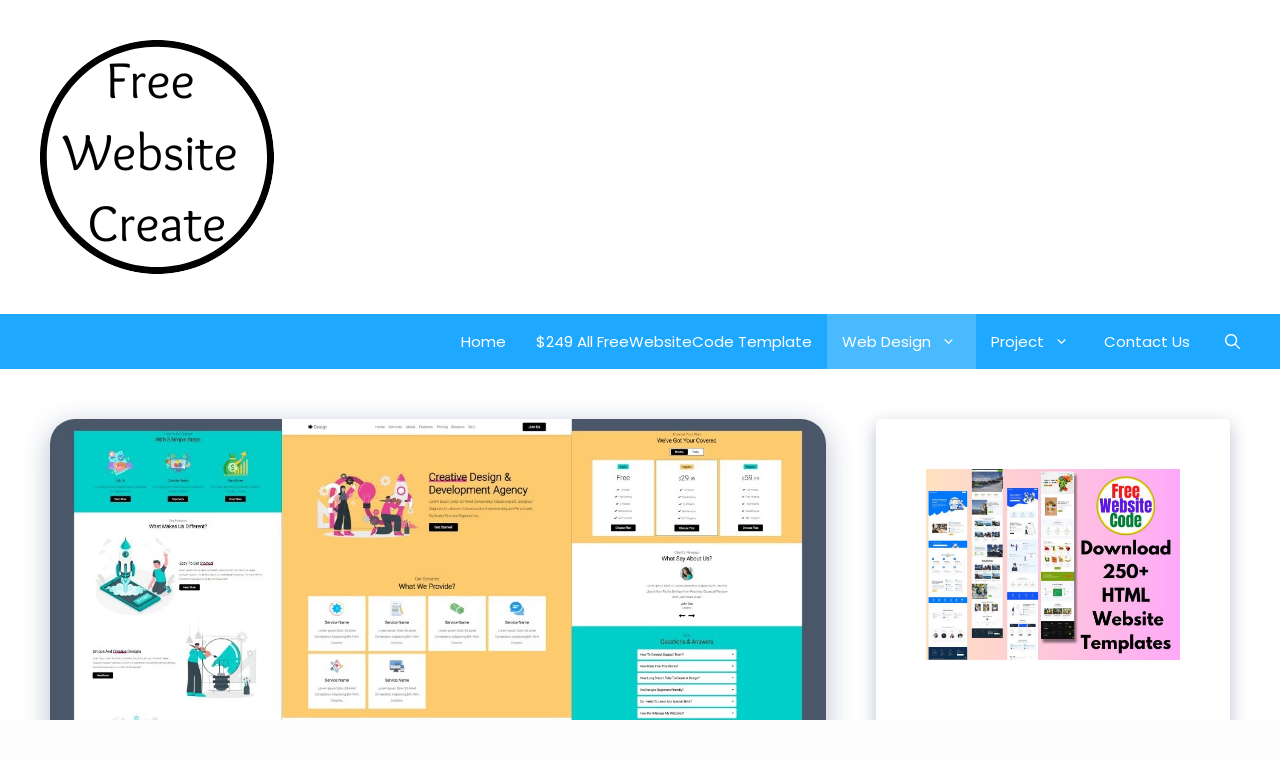

--- FILE ---
content_type: text/html; charset=UTF-8
request_url: https://freewebsitecreate.net/company-website-design-free-download-html-css-js/
body_size: 24118
content:
<!DOCTYPE html><html lang="en-US"><head><meta charset="UTF-8"><title>Company Website Design Free Download HTML CSS JS &#8211; FreeWebsiteCreate</title><meta name='robots' content='max-image-preview:large' /><style>img:is([sizes="auto" i],[sizes^="auto," i]){contain-intrinsic-size:3000px 1500px}</style><meta name="viewport" content="width=device-width, initial-scale=1"><link href='https://fonts.gstatic.com' crossorigin rel='preconnect' /><link href='https://fonts.googleapis.com' crossorigin rel='preconnect' /><link rel="alternate" type="application/rss+xml" title="FreeWebsiteCreate &raquo; Feed" href="https://freewebsitecreate.net/feed/" /><link rel="alternate" type="application/rss+xml" title="FreeWebsiteCreate &raquo; Comments Feed" href="https://freewebsitecreate.net/comments/feed/" /><link rel="alternate" type="application/rss+xml" title="FreeWebsiteCreate &raquo; Company Website Design Free Download HTML CSS JS Comments Feed" href="https://freewebsitecreate.net/company-website-design-free-download-html-css-js/feed/" /> <script>window._wpemojiSettings={"baseUrl":"https:\/\/s.w.org\/images\/core\/emoji\/15.1.0\/72x72\/","ext":".png","svgUrl":"https:\/\/s.w.org\/images\/core\/emoji\/15.1.0\/svg\/","svgExt":".svg","source":{"concatemoji":"https:\/\/freewebsitecreate.net\/wp-includes\/js\/wp-emoji-release.min.js?ver=6.8.1"}};
/*! This file is auto-generated */
!function(i,n){var o,s,e;function c(e){try{var t={supportTests:e,timestamp:(new Date).valueOf()};sessionStorage.setItem(o,JSON.stringify(t))}catch(e){}}function p(e,t,n){e.clearRect(0,0,e.canvas.width,e.canvas.height),e.fillText(t,0,0);var t=new Uint32Array(e.getImageData(0,0,e.canvas.width,e.canvas.height).data),r=(e.clearRect(0,0,e.canvas.width,e.canvas.height),e.fillText(n,0,0),new Uint32Array(e.getImageData(0,0,e.canvas.width,e.canvas.height).data));return t.every(function(e,t){return e===r[t]})}function u(e,t,n){switch(t){case"flag":return n(e,"\ud83c\udff3\ufe0f\u200d\u26a7\ufe0f","\ud83c\udff3\ufe0f\u200b\u26a7\ufe0f")?!1:!n(e,"\ud83c\uddfa\ud83c\uddf3","\ud83c\uddfa\u200b\ud83c\uddf3")&&!n(e,"\ud83c\udff4\udb40\udc67\udb40\udc62\udb40\udc65\udb40\udc6e\udb40\udc67\udb40\udc7f","\ud83c\udff4\u200b\udb40\udc67\u200b\udb40\udc62\u200b\udb40\udc65\u200b\udb40\udc6e\u200b\udb40\udc67\u200b\udb40\udc7f");case"emoji":return!n(e,"\ud83d\udc26\u200d\ud83d\udd25","\ud83d\udc26\u200b\ud83d\udd25")}return!1}function f(e,t,n){var r="undefined"!=typeof WorkerGlobalScope&&self instanceof WorkerGlobalScope?new OffscreenCanvas(300,150):i.createElement("canvas"),a=r.getContext("2d",{willReadFrequently:!0}),o=(a.textBaseline="top",a.font="600 32px Arial",{});return e.forEach(function(e){o[e]=t(a,e,n)}),o}function t(e){var t=i.createElement("script");t.src=e,t.defer=!0,i.head.appendChild(t)}"undefined"!=typeof Promise&&(o="wpEmojiSettingsSupports",s=["flag","emoji"],n.supports={everything:!0,everythingExceptFlag:!0},e=new Promise(function(e){i.addEventListener("DOMContentLoaded",e,{once:!0})}),new Promise(function(t){var n=function(){try{var e=JSON.parse(sessionStorage.getItem(o));if("object"==typeof e&&"number"==typeof e.timestamp&&(new Date).valueOf()<e.timestamp+604800&&"object"==typeof e.supportTests)return e.supportTests}catch(e){}return null}();if(!n){if("undefined"!=typeof Worker&&"undefined"!=typeof OffscreenCanvas&&"undefined"!=typeof URL&&URL.createObjectURL&&"undefined"!=typeof Blob)try{var e="postMessage("+f.toString()+"("+[JSON.stringify(s),u.toString(),p.toString()].join(",")+"));",r=new Blob([e],{type:"text/javascript"}),a=new Worker(URL.createObjectURL(r),{name:"wpTestEmojiSupports"});return void(a.onmessage=function(e){c(n=e.data),a.terminate(),t(n)})}catch(e){}c(n=f(s,u,p))}t(n)}).then(function(e){for(var t in e)n.supports[t]=e[t],n.supports.everything=n.supports.everything&&n.supports[t],"flag"!==t&&(n.supports.everythingExceptFlag=n.supports.everythingExceptFlag&&n.supports[t]);n.supports.everythingExceptFlag=n.supports.everythingExceptFlag&&!n.supports.flag,n.DOMReady=!1,n.readyCallback=function(){n.DOMReady=!0}}).then(function(){return e}).then(function(){var e;n.supports.everything||(n.readyCallback(),(e=n.source||{}).concatemoji?t(e.concatemoji):e.wpemoji&&e.twemoji&&(t(e.twemoji),t(e.wpemoji)))}))}((window,document),window._wpemojiSettings)</script> <style id='wp-emoji-styles-inline-css'>img.wp-smiley,img.emoji{display:inline!important;border:none!important;box-shadow:none!important;height:1em!important;width:1em!important;margin:0 0.07em!important;vertical-align:-0.1em!important;background:none!important;padding:0!important}</style><link data-optimized="1" rel='stylesheet' id='wp-block-library-css' href='https://freewebsitecreate.net/wp-content/litespeed/css/d1dd7dad2a8e04cfdb6c57151294b286.css?ver=067ad' media='all' /><style id='classic-theme-styles-inline-css'>/*! This file is auto-generated */
.wp-block-button__link{color:#fff;background-color:#32373c;border-radius:9999px;box-shadow:none;text-decoration:none;padding:calc(.667em + 2px) calc(1.333em + 2px);font-size:1.125em}.wp-block-file__button{background:#32373c;color:#fff;text-decoration:none}</style><style id='global-styles-inline-css'>:root{--wp--preset--aspect-ratio--square:1;--wp--preset--aspect-ratio--4-3:4/3;--wp--preset--aspect-ratio--3-4:3/4;--wp--preset--aspect-ratio--3-2:3/2;--wp--preset--aspect-ratio--2-3:2/3;--wp--preset--aspect-ratio--16-9:16/9;--wp--preset--aspect-ratio--9-16:9/16;--wp--preset--color--black:#000000;--wp--preset--color--cyan-bluish-gray:#abb8c3;--wp--preset--color--white:#ffffff;--wp--preset--color--pale-pink:#f78da7;--wp--preset--color--vivid-red:#cf2e2e;--wp--preset--color--luminous-vivid-orange:#ff6900;--wp--preset--color--luminous-vivid-amber:#fcb900;--wp--preset--color--light-green-cyan:#7bdcb5;--wp--preset--color--vivid-green-cyan:#00d084;--wp--preset--color--pale-cyan-blue:#8ed1fc;--wp--preset--color--vivid-cyan-blue:#0693e3;--wp--preset--color--vivid-purple:#9b51e0;--wp--preset--color--contrast:var(--contrast);--wp--preset--color--contrast-2:var(--contrast-2);--wp--preset--color--contrast-3:var(--contrast-3);--wp--preset--color--base:var(--base);--wp--preset--color--base-2:var(--base-2);--wp--preset--color--base-3:var(--base-3);--wp--preset--color--accent:var(--accent);--wp--preset--color--accent-2:var(--accent-2);--wp--preset--color--accent-hover:var(--accent-hover);--wp--preset--gradient--vivid-cyan-blue-to-vivid-purple:linear-gradient(135deg,rgba(6,147,227,1) 0%,rgb(155,81,224) 100%);--wp--preset--gradient--light-green-cyan-to-vivid-green-cyan:linear-gradient(135deg,rgb(122,220,180) 0%,rgb(0,208,130) 100%);--wp--preset--gradient--luminous-vivid-amber-to-luminous-vivid-orange:linear-gradient(135deg,rgba(252,185,0,1) 0%,rgba(255,105,0,1) 100%);--wp--preset--gradient--luminous-vivid-orange-to-vivid-red:linear-gradient(135deg,rgba(255,105,0,1) 0%,rgb(207,46,46) 100%);--wp--preset--gradient--very-light-gray-to-cyan-bluish-gray:linear-gradient(135deg,rgb(238,238,238) 0%,rgb(169,184,195) 100%);--wp--preset--gradient--cool-to-warm-spectrum:linear-gradient(135deg,rgb(74,234,220) 0%,rgb(151,120,209) 20%,rgb(207,42,186) 40%,rgb(238,44,130) 60%,rgb(251,105,98) 80%,rgb(254,248,76) 100%);--wp--preset--gradient--blush-light-purple:linear-gradient(135deg,rgb(255,206,236) 0%,rgb(152,150,240) 100%);--wp--preset--gradient--blush-bordeaux:linear-gradient(135deg,rgb(254,205,165) 0%,rgb(254,45,45) 50%,rgb(107,0,62) 100%);--wp--preset--gradient--luminous-dusk:linear-gradient(135deg,rgb(255,203,112) 0%,rgb(199,81,192) 50%,rgb(65,88,208) 100%);--wp--preset--gradient--pale-ocean:linear-gradient(135deg,rgb(255,245,203) 0%,rgb(182,227,212) 50%,rgb(51,167,181) 100%);--wp--preset--gradient--electric-grass:linear-gradient(135deg,rgb(202,248,128) 0%,rgb(113,206,126) 100%);--wp--preset--gradient--midnight:linear-gradient(135deg,rgb(2,3,129) 0%,rgb(40,116,252) 100%);--wp--preset--font-size--small:13px;--wp--preset--font-size--medium:20px;--wp--preset--font-size--large:36px;--wp--preset--font-size--x-large:42px;--wp--preset--spacing--20:0.44rem;--wp--preset--spacing--30:0.67rem;--wp--preset--spacing--40:1rem;--wp--preset--spacing--50:1.5rem;--wp--preset--spacing--60:2.25rem;--wp--preset--spacing--70:3.38rem;--wp--preset--spacing--80:5.06rem;--wp--preset--shadow--natural:6px 6px 9px rgba(0, 0, 0, 0.2);--wp--preset--shadow--deep:12px 12px 50px rgba(0, 0, 0, 0.4);--wp--preset--shadow--sharp:6px 6px 0px rgba(0, 0, 0, 0.2);--wp--preset--shadow--outlined:6px 6px 0px -3px rgba(255, 255, 255, 1), 6px 6px rgba(0, 0, 0, 1);--wp--preset--shadow--crisp:6px 6px 0px rgba(0, 0, 0, 1)}:where(.is-layout-flex){gap:.5em}:where(.is-layout-grid){gap:.5em}body .is-layout-flex{display:flex}.is-layout-flex{flex-wrap:wrap;align-items:center}.is-layout-flex>:is(*,div){margin:0}body .is-layout-grid{display:grid}.is-layout-grid>:is(*,div){margin:0}:where(.wp-block-columns.is-layout-flex){gap:2em}:where(.wp-block-columns.is-layout-grid){gap:2em}:where(.wp-block-post-template.is-layout-flex){gap:1.25em}:where(.wp-block-post-template.is-layout-grid){gap:1.25em}.has-black-color{color:var(--wp--preset--color--black)!important}.has-cyan-bluish-gray-color{color:var(--wp--preset--color--cyan-bluish-gray)!important}.has-white-color{color:var(--wp--preset--color--white)!important}.has-pale-pink-color{color:var(--wp--preset--color--pale-pink)!important}.has-vivid-red-color{color:var(--wp--preset--color--vivid-red)!important}.has-luminous-vivid-orange-color{color:var(--wp--preset--color--luminous-vivid-orange)!important}.has-luminous-vivid-amber-color{color:var(--wp--preset--color--luminous-vivid-amber)!important}.has-light-green-cyan-color{color:var(--wp--preset--color--light-green-cyan)!important}.has-vivid-green-cyan-color{color:var(--wp--preset--color--vivid-green-cyan)!important}.has-pale-cyan-blue-color{color:var(--wp--preset--color--pale-cyan-blue)!important}.has-vivid-cyan-blue-color{color:var(--wp--preset--color--vivid-cyan-blue)!important}.has-vivid-purple-color{color:var(--wp--preset--color--vivid-purple)!important}.has-black-background-color{background-color:var(--wp--preset--color--black)!important}.has-cyan-bluish-gray-background-color{background-color:var(--wp--preset--color--cyan-bluish-gray)!important}.has-white-background-color{background-color:var(--wp--preset--color--white)!important}.has-pale-pink-background-color{background-color:var(--wp--preset--color--pale-pink)!important}.has-vivid-red-background-color{background-color:var(--wp--preset--color--vivid-red)!important}.has-luminous-vivid-orange-background-color{background-color:var(--wp--preset--color--luminous-vivid-orange)!important}.has-luminous-vivid-amber-background-color{background-color:var(--wp--preset--color--luminous-vivid-amber)!important}.has-light-green-cyan-background-color{background-color:var(--wp--preset--color--light-green-cyan)!important}.has-vivid-green-cyan-background-color{background-color:var(--wp--preset--color--vivid-green-cyan)!important}.has-pale-cyan-blue-background-color{background-color:var(--wp--preset--color--pale-cyan-blue)!important}.has-vivid-cyan-blue-background-color{background-color:var(--wp--preset--color--vivid-cyan-blue)!important}.has-vivid-purple-background-color{background-color:var(--wp--preset--color--vivid-purple)!important}.has-black-border-color{border-color:var(--wp--preset--color--black)!important}.has-cyan-bluish-gray-border-color{border-color:var(--wp--preset--color--cyan-bluish-gray)!important}.has-white-border-color{border-color:var(--wp--preset--color--white)!important}.has-pale-pink-border-color{border-color:var(--wp--preset--color--pale-pink)!important}.has-vivid-red-border-color{border-color:var(--wp--preset--color--vivid-red)!important}.has-luminous-vivid-orange-border-color{border-color:var(--wp--preset--color--luminous-vivid-orange)!important}.has-luminous-vivid-amber-border-color{border-color:var(--wp--preset--color--luminous-vivid-amber)!important}.has-light-green-cyan-border-color{border-color:var(--wp--preset--color--light-green-cyan)!important}.has-vivid-green-cyan-border-color{border-color:var(--wp--preset--color--vivid-green-cyan)!important}.has-pale-cyan-blue-border-color{border-color:var(--wp--preset--color--pale-cyan-blue)!important}.has-vivid-cyan-blue-border-color{border-color:var(--wp--preset--color--vivid-cyan-blue)!important}.has-vivid-purple-border-color{border-color:var(--wp--preset--color--vivid-purple)!important}.has-vivid-cyan-blue-to-vivid-purple-gradient-background{background:var(--wp--preset--gradient--vivid-cyan-blue-to-vivid-purple)!important}.has-light-green-cyan-to-vivid-green-cyan-gradient-background{background:var(--wp--preset--gradient--light-green-cyan-to-vivid-green-cyan)!important}.has-luminous-vivid-amber-to-luminous-vivid-orange-gradient-background{background:var(--wp--preset--gradient--luminous-vivid-amber-to-luminous-vivid-orange)!important}.has-luminous-vivid-orange-to-vivid-red-gradient-background{background:var(--wp--preset--gradient--luminous-vivid-orange-to-vivid-red)!important}.has-very-light-gray-to-cyan-bluish-gray-gradient-background{background:var(--wp--preset--gradient--very-light-gray-to-cyan-bluish-gray)!important}.has-cool-to-warm-spectrum-gradient-background{background:var(--wp--preset--gradient--cool-to-warm-spectrum)!important}.has-blush-light-purple-gradient-background{background:var(--wp--preset--gradient--blush-light-purple)!important}.has-blush-bordeaux-gradient-background{background:var(--wp--preset--gradient--blush-bordeaux)!important}.has-luminous-dusk-gradient-background{background:var(--wp--preset--gradient--luminous-dusk)!important}.has-pale-ocean-gradient-background{background:var(--wp--preset--gradient--pale-ocean)!important}.has-electric-grass-gradient-background{background:var(--wp--preset--gradient--electric-grass)!important}.has-midnight-gradient-background{background:var(--wp--preset--gradient--midnight)!important}.has-small-font-size{font-size:var(--wp--preset--font-size--small)!important}.has-medium-font-size{font-size:var(--wp--preset--font-size--medium)!important}.has-large-font-size{font-size:var(--wp--preset--font-size--large)!important}.has-x-large-font-size{font-size:var(--wp--preset--font-size--x-large)!important}:where(.wp-block-post-template.is-layout-flex){gap:1.25em}:where(.wp-block-post-template.is-layout-grid){gap:1.25em}:where(.wp-block-columns.is-layout-flex){gap:2em}:where(.wp-block-columns.is-layout-grid){gap:2em}:root :where(.wp-block-pullquote){font-size:1.5em;line-height:1.6}</style><link data-optimized="1" rel='stylesheet' id='generate-comments-css' href='https://freewebsitecreate.net/wp-content/litespeed/css/fbfade450d08adf79b4dde165caa105e.css?ver=4c542' media='all' /><link data-optimized="1" rel='stylesheet' id='generate-widget-areas-css' href='https://freewebsitecreate.net/wp-content/litespeed/css/e2c60e4b14f9cebb88192ce56257a0a1.css?ver=6c8f2' media='all' /><link data-optimized="1" rel='stylesheet' id='generate-style-css' href='https://freewebsitecreate.net/wp-content/litespeed/css/c5e9375776f453a029d933479b6393e1.css?ver=09e55' media='all' /><style id='generate-style-inline-css'>body{background-color:#fefdfd;color:var(--contrast)}a{color:#1b78e2}a:hover,a:focus,a:active{color:var(--accent-hover)}.grid-container{max-width:1280px}.wp-block-group__inner-container{max-width:1280px;margin-left:auto;margin-right:auto}.navigation-search{position:absolute;left:-99999px;pointer-events:none;visibility:hidden;z-index:20;width:100%;top:0;transition:opacity 100ms ease-in-out;opacity:0}.navigation-search.nav-search-active{left:0;right:0;pointer-events:auto;visibility:visible;opacity:1}.navigation-search input[type="search"]{outline:0;border:0;vertical-align:bottom;line-height:1;opacity:.9;width:100%;z-index:20;border-radius:0;-webkit-appearance:none;height:60px}.navigation-search input::-ms-clear{display:none;width:0;height:0}.navigation-search input::-ms-reveal{display:none;width:0;height:0}.navigation-search input::-webkit-search-decoration,.navigation-search input::-webkit-search-cancel-button,.navigation-search input::-webkit-search-results-button,.navigation-search input::-webkit-search-results-decoration{display:none}.gen-sidebar-nav .navigation-search{top:auto;bottom:0}:root{--contrast:#212121;--contrast-2:#2f4468;--contrast-3:#878787;--base:#fafafa;--base-2:#f7f8f9;--base-3:#ffffff;--accent:#242226;--accent-2:#1EA8FF;--accent-hover:#4abaff}:root .has-contrast-color{color:var(--contrast)}:root .has-contrast-background-color{background-color:var(--contrast)}:root .has-contrast-2-color{color:var(--contrast-2)}:root .has-contrast-2-background-color{background-color:var(--contrast-2)}:root .has-contrast-3-color{color:var(--contrast-3)}:root .has-contrast-3-background-color{background-color:var(--contrast-3)}:root .has-base-color{color:var(--base)}:root .has-base-background-color{background-color:var(--base)}:root .has-base-2-color{color:var(--base-2)}:root .has-base-2-background-color{background-color:var(--base-2)}:root .has-base-3-color{color:var(--base-3)}:root .has-base-3-background-color{background-color:var(--base-3)}:root .has-accent-color{color:var(--accent)}:root .has-accent-background-color{background-color:var(--accent)}:root .has-accent-2-color{color:var(--accent-2)}:root .has-accent-2-background-color{background-color:var(--accent-2)}:root .has-accent-hover-color{color:var(--accent-hover)}:root .has-accent-hover-background-color{background-color:var(--accent-hover)}body,button,input,select,textarea{font-family:Poppins,sans-serif;font-size:18px}body{line-height:2}.main-title{font-size:25px}.widget-title{font-weight:600}button:not(.menu-toggle),html input[type="button"],input[type="reset"],input[type="submit"],.button,.wp-block-button .wp-block-button__link{font-size:15px}h1{font-weight:600;font-size:40px}h2{font-weight:600;font-size:30px}h3{font-size:20px}.top-bar{background-color:#636363;color:#fff}.top-bar a{color:#fff}.top-bar a:hover{color:#303030}.site-header{background-color:#fff;color:#3a3a3a}.site-header a{color:#3a3a3a}.main-title a,.main-title a:hover{color:#fff}.site-description{color:#757575}.main-navigation,.main-navigation ul ul{background-color:var(--accent-2)}.main-navigation .main-nav ul li a,.main-navigation .menu-toggle,.main-navigation .menu-bar-items{color:var(--base-3)}.main-navigation .main-nav ul li:not([class*="current-menu-"]):hover>a,.main-navigation .main-nav ul li:not([class*="current-menu-"]):focus>a,.main-navigation .main-nav ul li.sfHover:not([class*="current-menu-"])>a,.main-navigation .menu-bar-item:hover>a,.main-navigation .menu-bar-item.sfHover>a{color:var(--base-3);background-color:var(--accent-hover)}button.menu-toggle:hover,button.menu-toggle:focus{color:var(--base-3)}.main-navigation .main-nav ul li[class*="current-menu-"]>a{color:var(--base-3);background-color:var(--accent-hover)}.navigation-search input[type="search"],.navigation-search input[type="search"]:active,.navigation-search input[type="search"]:focus,.main-navigation .main-nav ul li.search-item.active>a,.main-navigation .menu-bar-items .search-item.active>a{color:var(--base-3);background-color:var(--accent-hover)}.separate-containers .inside-article,.separate-containers .comments-area,.separate-containers .page-header,.one-container .container,.separate-containers .paging-navigation,.inside-page-header{background-color:var(--base-3)}.inside-article a,.paging-navigation a,.comments-area a,.page-header a{color:var(--accent-2)}.inside-article a:hover,.paging-navigation a:hover,.comments-area a:hover,.page-header a:hover{color:var(--accent-hover)}.entry-title a{color:var(--contrast-2)}.entry-title a:hover{color:var(--accent-hover)}.entry-meta{color:var(--contrast-3)}.entry-meta a{color:var(--contrast-2)}.entry-meta a:hover{color:var(--accent-hover)}h1{color:var(--contrast-2)}h2{color:var(--contrast-2)}h3{color:var(--contrast-2)}.sidebar .widget{color:var(--base-3);background-color:#fff}.sidebar .widget a{color:var(--accent-2)}.sidebar .widget a:hover{color:var(--accent-hover)}.sidebar .widget .widget-title{color:#000}.footer-widgets{color:var(--base-3);background-color:var(--contrast-2)}.footer-widgets a{color:var(--base-3)}.footer-widgets a:hover{color:var(--base-3)}.footer-widgets .widget-title{color:var(--base-2)}.site-info{color:var(--contrast-2)}.site-info a{color:var(--contrast-2)}.site-info a:hover{color:var(--accent-hover)}.footer-bar .widget_nav_menu .current-menu-item a{color:var(--accent-hover)}input[type="text"],input[type="email"],input[type="url"],input[type="password"],input[type="search"],input[type="tel"],input[type="number"],textarea,select{color:var(--contrast);background-color:#fafafa;border-color:var(--contrast)}input[type="text"]:focus,input[type="email"]:focus,input[type="url"]:focus,input[type="password"]:focus,input[type="search"]:focus,input[type="tel"]:focus,input[type="number"]:focus,textarea:focus,select:focus{color:var(--contrast-3);background-color:#fff;border-color:var(--contrast-3)}button,html input[type="button"],input[type="reset"],input[type="submit"],a.button,a.wp-block-button__link:not(.has-background){color:#fff;background-color:var(--accent)}button:hover,html input[type="button"]:hover,input[type="reset"]:hover,input[type="submit"]:hover,a.button:hover,button:focus,html input[type="button"]:focus,input[type="reset"]:focus,input[type="submit"]:focus,a.button:focus,a.wp-block-button__link:not(.has-background):active,a.wp-block-button__link:not(.has-background):focus,a.wp-block-button__link:not(.has-background):hover{color:#fff;background-color:var(--accent-hover)}a.generate-back-to-top{background-color:rgb(0 0 0 / .4);color:#fff}a.generate-back-to-top:hover,a.generate-back-to-top:focus{background-color:rgb(0 0 0 / .6);color:#fff}:root{--gp-search-modal-bg-color:var(--base-3);--gp-search-modal-text-color:var(--contrast);--gp-search-modal-overlay-bg-color:rgba(0,0,0,0.2)}@media (max-width:768px){.main-navigation .menu-bar-item:hover>a,.main-navigation .menu-bar-item.sfHover>a{background:none;color:var(--base-3)}}.inside-top-bar{padding:10px}.inside-header{padding:40px}.nav-below-header .main-navigation .inside-navigation.grid-container,.nav-above-header .main-navigation .inside-navigation.grid-container{padding:0 20px 0 20px}.separate-containers .inside-article,.separate-containers .comments-area,.separate-containers .page-header,.separate-containers .paging-navigation,.one-container .site-content,.inside-page-header{padding:50px 50px 20px 50px}.site-main .wp-block-group__inner-container{padding:50px 50px 20px 50px}.separate-containers .paging-navigation{padding-top:20px;padding-bottom:20px}.entry-content .alignwide,body:not(.no-sidebar) .entry-content .alignfull{margin-left:-50px;width:calc(100% + 100px);max-width:calc(100% + 100px)}.one-container.right-sidebar .site-main,.one-container.both-right .site-main{margin-right:50px}.one-container.left-sidebar .site-main,.one-container.both-left .site-main{margin-left:50px}.one-container.both-sidebars .site-main{margin:0 50px 0 50px}.one-container.archive .post:not(:last-child):not(.is-loop-template-item),.one-container.blog .post:not(:last-child):not(.is-loop-template-item){padding-bottom:20px}.main-navigation .main-nav ul li a,.menu-toggle,.main-navigation .menu-bar-item>a{line-height:55px}.navigation-search input[type="search"]{height:55px}.rtl .menu-item-has-children .dropdown-menu-toggle{padding-left:20px}.rtl .main-navigation .main-nav ul li.menu-item-has-children>a{padding-right:20px}.widget-area .widget{padding:50px}.inside-site-info{padding:20px}@media (max-width:768px){.separate-containers .inside-article,.separate-containers .comments-area,.separate-containers .page-header,.separate-containers .paging-navigation,.one-container .site-content,.inside-page-header{padding:30px}.site-main .wp-block-group__inner-container{padding:30px}.inside-site-info{padding-right:10px;padding-left:10px}.entry-content .alignwide,body:not(.no-sidebar) .entry-content .alignfull{margin-left:-30px;width:calc(100% + 60px);max-width:calc(100% + 60px)}.one-container .site-main .paging-navigation{margin-bottom:20px}}.is-right-sidebar{width:30%}.is-left-sidebar{width:30%}.site-content .content-area{width:70%}@media (max-width:768px){.main-navigation .menu-toggle,.sidebar-nav-mobile:not(#sticky-placeholder){display:block}.main-navigation ul,.gen-sidebar-nav,.main-navigation:not(.slideout-navigation):not(.toggled) .main-nav>ul,.has-inline-mobile-toggle #site-navigation .inside-navigation>*:not(.navigation-search):not(.main-nav){display:none}.nav-align-right .inside-navigation,.nav-align-center .inside-navigation{justify-content:space-between}}</style><link data-optimized="1" rel='stylesheet' id='generate-google-fonts-css' href='https://freewebsitecreate.net/wp-content/litespeed/css/f14210723881868134042b8376818ae3.css?ver=18ae3' media='all' /><link rel="https://api.w.org/" href="https://freewebsitecreate.net/wp-json/" /><link rel="alternate" title="JSON" type="application/json" href="https://freewebsitecreate.net/wp-json/wp/v2/posts/1641" /><link rel="EditURI" type="application/rsd+xml" title="RSD" href="https://freewebsitecreate.net/xmlrpc.php?rsd" /><meta name="generator" content="WordPress 6.8.1" /><link rel="canonical" href="https://freewebsitecreate.net/company-website-design-free-download-html-css-js/" /><link rel='shortlink' href='https://freewebsitecreate.net/?p=1641' /><link rel="alternate" title="oEmbed (JSON)" type="application/json+oembed" href="https://freewebsitecreate.net/wp-json/oembed/1.0/embed?url=https%3A%2F%2Ffreewebsitecreate.net%2Fcompany-website-design-free-download-html-css-js%2F" /><link rel="alternate" title="oEmbed (XML)" type="text/xml+oembed" href="https://freewebsitecreate.net/wp-json/oembed/1.0/embed?url=https%3A%2F%2Ffreewebsitecreate.net%2Fcompany-website-design-free-download-html-css-js%2F&#038;format=xml" /><link rel="pingback" href="https://freewebsitecreate.net/xmlrpc.php"><link rel="icon" href="https://freewebsitecreate.net/wp-content/uploads/2023/12/cropped-cropped-free-website-create-logo-circle-32x32.png" sizes="32x32" /><link rel="icon" href="https://freewebsitecreate.net/wp-content/uploads/2023/12/cropped-cropped-free-website-create-logo-circle-192x192.png" sizes="192x192" /><link rel="apple-touch-icon" href="https://freewebsitecreate.net/wp-content/uploads/2023/12/cropped-cropped-free-website-create-logo-circle-180x180.png" /><meta name="msapplication-TileImage" content="https://freewebsitecreate.net/wp-content/uploads/2023/12/cropped-cropped-free-website-create-logo-circle-270x270.png" /><style id="wp-custom-css">.page-header-image-single .attachment-full{box-shadow:rgb(23 43 99 / .3) 0 7px 28px;border-radius:25px}.comment-respond .comment-reply-title,.widget-title{border-radius:10px;border:#ff0 3px solid;color:#fff!important;box-shadow:rgb(23 43 99 / .3) 0 7px 28px;background-image:linear-gradient(to right,#1fa2ff 0,#12d8fa 50%,#1fa2ff 100%)}.entry-content h2,h3,h4,h5,h6{font-weight:900;padding:0 10px 10px 25px;border-radius:1px}.entry-content h2{font-size:25px!important}.entry-content h3{font-size:21px!important}.entry-content h4{font-size:17px!important}.entry-content h5{font-size:15px!important}.entry-content h6{font-size:13px!important}.comment-respond .comment-reply-title{padding:10px 10px 10px 25px;font-weight:600;font-size:22px!important}.widget-title{padding:10px;font-weight:500;font-size:18px!important;text-align:center}.sidebar .widget{box-shadow:rgb(23 43 99 / .3) 0 6px 18px;border-radius:5px}.sidebar .widget:first-child{background-image:linear-gradient(to right,0,#12d8fa 50%,#1fa2ff 100%)}.button.light{background-color:#fff;border-radius:50px;font-weight:900;color:#333}.button.light:hover{background:#333;color:#fff}@media (max-width:768px){.post-image-aligned-left .post-image img{margin-top:-20px;border-radius:12px;box-shadow:rgb(23 43 99 / .2) 0 7px 28px!important}}@media (min-width:769px){.post-image-aligned-left .post-image img{margin-top:-20px;border-radius:12px;box-shadow:rgb(23 43 99 / .2) 0 7px 28px!important}.site-content{display:flex}.inside-right-sidebar{height:100%}.inside-right-sidebar aside:last-child{position:-webkit-stcky;position:sticky;top:100px}}a.read-more.button{background-image:linear-gradient(to right,#1fa2ff 0,#12d8fa 51%,#1fa2ff 100%);font-size:14px;padding:10px 25px;text-align:center;transition:.5s;background-size:500% auto;color:#fff;box-shadow:rgb(23 43 99 / .3) 0 7px 28px;border-radius:12px}a.read-more.button:hover{background-position:right center;color:#fff;text-decoration:none}blockquote{background:#dcdcdc54;border-left:5px solid #1ea4ff;padding:15px;font-style:inherit;font-size:18px;margin:0 0 1.5em}.button.light{background-color:#fff;border-radius:50px;font-weight:700;font-size:20px;color:tomato;justify-content:center;display:flex}.button.light:hover{background-color:#ff0;border-radius:50px;font-weight:700;font-size:20px;color:#fff;justify-content:center;display:flex}.main-navigation .main-nav ul li a{padding-left:15px;padding-right:15px}img.dynamic-featured-image.wp-post-image{width:100%}</style></head><body class="wp-singular post-template-default single single-post postid-1641 single-format-standard wp-custom-logo wp-embed-responsive wp-theme-generatepress right-sidebar nav-below-header one-container nav-search-enabled header-aligned-left dropdown-hover featured-image-active" itemtype="https://schema.org/Blog" itemscope>
<a class="screen-reader-text skip-link" href="#content" title="Skip to content">Skip to content</a><header class="site-header" id="masthead" aria-label="Site"  itemtype="https://schema.org/WPHeader" itemscope><div class="inside-header grid-container"><div class="site-branding-container"><div class="site-logo">
<a href="https://freewebsitecreate.net/" rel="home">
<img data-lazyloaded="1" src="[data-uri]"  class="header-image is-logo-image" alt="FreeWebsiteCreate" data-src="https://freewebsitecreate.net/wp-content/uploads/2023/12/cropped-free-website-create-logo-circle.png" width="234" height="234" /><noscript><img  class="header-image is-logo-image" alt="FreeWebsiteCreate" src="https://freewebsitecreate.net/wp-content/uploads/2023/12/cropped-free-website-create-logo-circle.png" width="234" height="234" /></noscript>
</a></div><div class="site-branding"><p class="main-title" itemprop="headline">
<a href="https://freewebsitecreate.net/" rel="home">FreeWebsiteCreate</a></p></div></div></div></header><nav class="main-navigation nav-align-right has-menu-bar-items sub-menu-right" id="site-navigation" aria-label="Primary"  itemtype="https://schema.org/SiteNavigationElement" itemscope><div class="inside-navigation grid-container"><form method="get" class="search-form navigation-search" action="https://freewebsitecreate.net/">
<input type="search" class="search-field" value="" name="s" title="Search" /></form>				<button class="menu-toggle" aria-controls="primary-menu" aria-expanded="false">
<span class="gp-icon icon-menu-bars"><svg viewBox="0 0 512 512" aria-hidden="true" xmlns="http://www.w3.org/2000/svg" width="1em" height="1em"><path d="M0 96c0-13.255 10.745-24 24-24h464c13.255 0 24 10.745 24 24s-10.745 24-24 24H24c-13.255 0-24-10.745-24-24zm0 160c0-13.255 10.745-24 24-24h464c13.255 0 24 10.745 24 24s-10.745 24-24 24H24c-13.255 0-24-10.745-24-24zm0 160c0-13.255 10.745-24 24-24h464c13.255 0 24 10.745 24 24s-10.745 24-24 24H24c-13.255 0-24-10.745-24-24z" /></svg><svg viewBox="0 0 512 512" aria-hidden="true" xmlns="http://www.w3.org/2000/svg" width="1em" height="1em"><path d="M71.029 71.029c9.373-9.372 24.569-9.372 33.942 0L256 222.059l151.029-151.03c9.373-9.372 24.569-9.372 33.942 0 9.372 9.373 9.372 24.569 0 33.942L289.941 256l151.03 151.029c9.372 9.373 9.372 24.569 0 33.942-9.373 9.372-24.569 9.372-33.942 0L256 289.941l-151.029 151.03c-9.373 9.372-24.569 9.372-33.942 0-9.372-9.373-9.372-24.569 0-33.942L222.059 256 71.029 104.971c-9.372-9.373-9.372-24.569 0-33.942z" /></svg></span><span class="mobile-menu">Menu</span>				</button><div id="primary-menu" class="main-nav"><ul id="menu-primary-marketer" class=" menu sf-menu"><li id="menu-item-167" class="menu-item menu-item-type-custom menu-item-object-custom menu-item-home menu-item-167"><a href="https://freewebsitecreate.net/">Home</a></li><li id="menu-item-1793" class="menu-item menu-item-type-custom menu-item-object-custom menu-item-1793"><a href="https://aishaon.lemonsqueezy.com/buy/e60ad2b5-8732-46f9-81d7-7f5c99028329">$249 All FreeWebsiteCode Template</a></li><li id="menu-item-168" class="menu-item menu-item-type-taxonomy menu-item-object-category current-post-ancestor current-menu-parent current-post-parent menu-item-has-children menu-item-168"><a href="https://freewebsitecreate.net/category/web-design/">Web Design<span role="presentation" class="dropdown-menu-toggle"><span class="gp-icon icon-arrow"><svg viewBox="0 0 330 512" aria-hidden="true" xmlns="http://www.w3.org/2000/svg" width="1em" height="1em"><path d="M305.913 197.085c0 2.266-1.133 4.815-2.833 6.514L171.087 335.593c-1.7 1.7-4.249 2.832-6.515 2.832s-4.815-1.133-6.515-2.832L26.064 203.599c-1.7-1.7-2.832-4.248-2.832-6.514s1.132-4.816 2.832-6.515l14.162-14.163c1.7-1.699 3.966-2.832 6.515-2.832 2.266 0 4.815 1.133 6.515 2.832l111.316 111.317 111.316-111.317c1.7-1.699 4.249-2.832 6.515-2.832s4.815 1.133 6.515 2.832l14.162 14.163c1.7 1.7 2.833 4.249 2.833 6.515z" /></svg></span></span></a><ul class="sub-menu"><li id="menu-item-169" class="menu-item menu-item-type-taxonomy menu-item-object-category menu-item-169"><a href="https://freewebsitecreate.net/category/animation/">Animation</a></li></ul></li><li id="menu-item-171" class="menu-item menu-item-type-taxonomy menu-item-object-category menu-item-has-children menu-item-171"><a href="https://freewebsitecreate.net/category/project/">Project<span role="presentation" class="dropdown-menu-toggle"><span class="gp-icon icon-arrow"><svg viewBox="0 0 330 512" aria-hidden="true" xmlns="http://www.w3.org/2000/svg" width="1em" height="1em"><path d="M305.913 197.085c0 2.266-1.133 4.815-2.833 6.514L171.087 335.593c-1.7 1.7-4.249 2.832-6.515 2.832s-4.815-1.133-6.515-2.832L26.064 203.599c-1.7-1.7-2.832-4.248-2.832-6.514s1.132-4.816 2.832-6.515l14.162-14.163c1.7-1.699 3.966-2.832 6.515-2.832 2.266 0 4.815 1.133 6.515 2.832l111.316 111.317 111.316-111.317c1.7-1.699 4.249-2.832 6.515-2.832s4.815 1.133 6.515 2.832l14.162 14.163c1.7 1.7 2.833 4.249 2.833 6.515z" /></svg></span></span></a><ul class="sub-menu"><li id="menu-item-176" class="menu-item menu-item-type-taxonomy menu-item-object-category menu-item-176"><a href="https://freewebsitecreate.net/category/project/php-laravel/">PHP – Laravel</a></li><li id="menu-item-174" class="menu-item menu-item-type-taxonomy menu-item-object-category menu-item-174"><a href="https://freewebsitecreate.net/category/project/javascript/">JavaScript</a></li><li id="menu-item-173" class="menu-item menu-item-type-taxonomy menu-item-object-category menu-item-173"><a href="https://freewebsitecreate.net/category/project/java/">Java</a></li><li id="menu-item-172" class="menu-item menu-item-type-taxonomy menu-item-object-category menu-item-172"><a href="https://freewebsitecreate.net/category/project/c-asp-net/">C# – Asp.NET</a></li><li id="menu-item-177" class="menu-item menu-item-type-taxonomy menu-item-object-category menu-item-177"><a href="https://freewebsitecreate.net/category/project/python-django/">Python – Django</a></li><li id="menu-item-175" class="menu-item menu-item-type-taxonomy menu-item-object-category menu-item-175"><a href="https://freewebsitecreate.net/category/project/next-js/">Next JS</a></li><li id="menu-item-178" class="menu-item menu-item-type-taxonomy menu-item-object-category menu-item-178"><a href="https://freewebsitecreate.net/category/project/reactjs/">ReactJS</a></li></ul></li><li id="menu-item-179" class="menu-item menu-item-type-custom menu-item-object-custom menu-item-179"><a href="https://service.freewebsitecode.com/contact/">Contact Us</a></li></ul></div><div class="menu-bar-items"><span class="menu-bar-item search-item"><a aria-label="Open Search Bar" href="#"><span class="gp-icon icon-search"><svg viewBox="0 0 512 512" aria-hidden="true" xmlns="http://www.w3.org/2000/svg" width="1em" height="1em"><path fill-rule="evenodd" clip-rule="evenodd" d="M208 48c-88.366 0-160 71.634-160 160s71.634 160 160 160 160-71.634 160-160S296.366 48 208 48zM0 208C0 93.125 93.125 0 208 0s208 93.125 208 208c0 48.741-16.765 93.566-44.843 129.024l133.826 134.018c9.366 9.379 9.355 24.575-.025 33.941-9.379 9.366-24.575 9.355-33.941-.025L337.238 370.987C301.747 399.167 256.839 416 208 416 93.125 416 0 322.875 0 208z" /></svg><svg viewBox="0 0 512 512" aria-hidden="true" xmlns="http://www.w3.org/2000/svg" width="1em" height="1em"><path d="M71.029 71.029c9.373-9.372 24.569-9.372 33.942 0L256 222.059l151.029-151.03c9.373-9.372 24.569-9.372 33.942 0 9.372 9.373 9.372 24.569 0 33.942L289.941 256l151.03 151.029c9.372 9.373 9.372 24.569 0 33.942-9.373 9.372-24.569 9.372-33.942 0L256 289.941l-151.029 151.03c-9.373 9.372-24.569 9.372-33.942 0-9.372-9.373-9.372-24.569 0-33.942L222.059 256 71.029 104.971c-9.372-9.373-9.372-24.569 0-33.942z" /></svg></span></a></span></div></div></nav><div class="site grid-container container hfeed" id="page"><div class="site-content" id="content"><div class="content-area" id="primary"><main class="site-main" id="main"><article id="post-1641" class="post-1641 post type-post status-publish format-standard has-post-thumbnail hentry category-html-css-javascript category-web-design tag-bootstrap-template-free tag-bootstrap-website-templates tag-css tag-free-css-templates tag-free-psd-templates tag-free-template tag-free-website-builder tag-free-website-builder-and-domain tag-free-website-code tag-free-website-create tag-free-website-design-template tag-free-website-template-download tag-html tag-html-css-project tag-html-website-templates tag-javascript tag-js tag-make-a-website tag-portfolio-website-templates tag-responsive-website tag-simple-website-design tag-web-design tag-web-design-freelance tag-web-templates tag-website-builder tag-website-create tag-website-design tag-website-design-template tag-website-templates" itemtype="https://schema.org/CreativeWork" itemscope><div class="inside-article"><div class="featured-image page-header-image-single grid-container grid-parent">
<img data-lazyloaded="1" src="[data-uri]" width="1280" height="720" data-src="https://freewebsitecreate.net/wp-content/uploads/2023/05/Complete-Responsive-Online-Company-Website-Design-Free-Download-HTML-CSS-JS.webp" class="attachment-full size-full wp-post-image" alt="Complete Responsive Online Company Website Design Free Download HTML CSS JS" itemprop="image" decoding="async" fetchpriority="high" data-srcset="https://freewebsitecreate.net/wp-content/uploads/2023/05/Complete-Responsive-Online-Company-Website-Design-Free-Download-HTML-CSS-JS.webp 1280w, https://freewebsitecreate.net/wp-content/uploads/2023/05/Complete-Responsive-Online-Company-Website-Design-Free-Download-HTML-CSS-JS-300x169.webp 300w, https://freewebsitecreate.net/wp-content/uploads/2023/05/Complete-Responsive-Online-Company-Website-Design-Free-Download-HTML-CSS-JS-1024x576.webp 1024w, https://freewebsitecreate.net/wp-content/uploads/2023/05/Complete-Responsive-Online-Company-Website-Design-Free-Download-HTML-CSS-JS-768x432.webp 768w" data-sizes="(max-width: 1280px) 100vw, 1280px" /><noscript><img width="1280" height="720" src="https://freewebsitecreate.net/wp-content/uploads/2023/05/Complete-Responsive-Online-Company-Website-Design-Free-Download-HTML-CSS-JS.webp" class="attachment-full size-full wp-post-image" alt="Complete Responsive Online Company Website Design Free Download HTML CSS JS" itemprop="image" decoding="async" fetchpriority="high" srcset="https://freewebsitecreate.net/wp-content/uploads/2023/05/Complete-Responsive-Online-Company-Website-Design-Free-Download-HTML-CSS-JS.webp 1280w, https://freewebsitecreate.net/wp-content/uploads/2023/05/Complete-Responsive-Online-Company-Website-Design-Free-Download-HTML-CSS-JS-300x169.webp 300w, https://freewebsitecreate.net/wp-content/uploads/2023/05/Complete-Responsive-Online-Company-Website-Design-Free-Download-HTML-CSS-JS-1024x576.webp 1024w, https://freewebsitecreate.net/wp-content/uploads/2023/05/Complete-Responsive-Online-Company-Website-Design-Free-Download-HTML-CSS-JS-768x432.webp 768w" sizes="(max-width: 1280px) 100vw, 1280px" /></noscript></div><header class="entry-header"><h1 class="entry-title" itemprop="headline">Company Website Design Free Download HTML CSS JS</h1><div class="entry-meta">
<span class="posted-on"><time class="entry-date published" datetime="2023-05-11T11:40:37+06:00" itemprop="datePublished">May 11, 2023</time></span> <span class="byline">by <span class="author vcard" itemprop="author" itemtype="https://schema.org/Person" itemscope><a class="url fn n" href="https://freewebsitecreate.net/author/freewebsitecodebd/" title="View all posts by freewebsitecreate" rel="author" itemprop="url"><span class="author-name" itemprop="name">freewebsitecreate</span></a></span></span></div></header><div class="entry-content" itemprop="text"><p>Complete Responsive Online Company Website Design Free Download HTML CSS JS</p><p><strong>Minimum vertex cover problem</strong></p><p>Minimum vertex cover is a classic graph problem. Let&#8217;s say there are some roads in a city, now we want to put a guard at every intersection. If a guard is placed on a node, he can guard the roads connected to the node alone. The nodes in the above image are the intersections of the roads. How many guards are required to guard all the roads now? The red nodes in the image are sentinels.</p><p>This is an NP-hard problem, meaning that the problem has no polynomial time solution. But if the graph is a tree, i.e. there are n-1 edges and no cycles, then the problem can be solved with the help of dynamic programming or max flow/bipartite matching.</p><p>I am writing the dynamic programming solution in detail, then how to do it with max flow/bipartite matching.</p><p>In the DP solution we have to consider 2 cases:</p><p>&nbsp; 1. If a node is not guarded, all nodes connected to it must be guarded, and not all roads will be covered. That is, if u and v are connected, then if u is not guarded, v must be guarded.</p><p>&nbsp; 2. Placing a guard on a node is not mandatory but can be beneficial. So if you put a guard in u, then put a guard in v and see which one is profitable.</p><p>As with all DP problems, I will define a recursive function here. Our state will be which node we are currently on, and whether a guard has been placed on that node.</p><h2 class="wp-block-heading has-text-align-center">Complete Responsive Online Company Website Design Free Download HTML CSS JS</h2><p>&nbsp; F(u,1) = I am currently at node u and there is a guard at this node. f(u,1) will return the total number of guards in the remaining nodes.</p><p>&nbsp; F(u,0) = Currently at node u and there is no guard at this node. f(u,0) will return the total number of guards in the remaining nodes.</p><p>Suppose node number 1 is connected to node number 2,3,4.</p><p>It is understood that if the guard is not placed on the node number 1, then the guard must be placed on 2, 3, 4 all. Then we can say:</p><p>&nbsp; F(1,0)=F(2,1)+F(3,1)+F(4,1) + 0 , ie the total number of guards required to guard all nodes connected to 1.</p><p>Adding 0 at the end because the current node is not guarded.</p><p>Now find the value of F(1,1). If the guard is placed on node 1, the connected nodes may or may not be guarded, but we will take the one that gives the optimal result:</p><p>&nbsp; F(1,1)=1+min ( F(2,1),F(2,0) ) +min ( F(3,1),F(3,0) ) +min ( F(4,1 ),F(4,0) )</p><p>I am putting a guard on the node number 1, so finally 1 is added, by putting a guard once on each node, without putting it again, I see which one is optimal.</p><p>One thing to note is that parent nodes are never calculated. In the above image, if we go from 1 to 2, parent[2]=1, so we will not go from 2 to node 1 again.</p><p>Now come to the base case. 1 or 0 should be returned if a node cannot be moved from a node to a new node, 1 if the guard is installed, 0 if not installed. 1 should be returned if there is only one node in a tree (may also return 0 in some problems).</p><p>Spoj&#8217;s PT07X(vertex cover) problem is a straight forward problem. My code for this is:</p><p>#define MAXN 100002</p><p>int dp[MAXN][5];</p><p>int par[MAXN];</p><p>vectoredges[MAXN];</p><p>int f(int u, int isGuard)</p><p>{</p><p>&nbsp; if (edges[u].size() == 0)</p><p>&nbsp;&nbsp;&nbsp;&nbsp;&nbsp; return 0;</p><p>&nbsp; if (dp[u][isGuard] != -1)</p><p>&nbsp;&nbsp;&nbsp;&nbsp;&nbsp; return dp[u][isGuard];</p><p>&nbsp; int sum = 0;</p><p>&nbsp; for (int i = 0; i &lt; (int)edges[u].size(); i++) {</p><p>&nbsp;&nbsp;&nbsp;&nbsp;&nbsp; int v = edges[u][i];</p><p>&nbsp;&nbsp;&nbsp;&nbsp;&nbsp; if (v != par[u]) {</p><p>&nbsp;&nbsp;&nbsp;&nbsp;&nbsp;&nbsp;&nbsp;&nbsp;&nbsp; par[v] = u;</p><p>&nbsp;&nbsp;&nbsp;&nbsp;&nbsp;&nbsp;&nbsp;&nbsp;&nbsp; if (isGuard == 0)</p><p>&nbsp;&nbsp;&nbsp;&nbsp;&nbsp;&nbsp;&nbsp;&nbsp;&nbsp;&nbsp;&nbsp;&nbsp;&nbsp; sum += f(v, 1);</p><p>&nbsp;&nbsp;&nbsp;&nbsp;&nbsp;&nbsp;&nbsp;&nbsp;&nbsp; else</p><p>&nbsp;&nbsp;&nbsp;&nbsp;&nbsp;&nbsp;&nbsp;&nbsp;&nbsp;&nbsp;&nbsp;&nbsp;&nbsp; sum += min(f(v, 1), f(v, 0));</p><p>&nbsp;&nbsp;&nbsp;&nbsp;&nbsp; }</p><p>&nbsp; }</p><p>&nbsp; return dp[u][isGuard] = sum + isGuard;</p><p>}</p><p>int main()</p><p>{</p><p>&nbsp; memset(dp, -1, sizeof(dp));</p><p>&nbsp; int n;</p><p>&nbsp; scanf(&#8220;%d&#8221;, &amp;n);</p><p>&nbsp; for (int i = 1; i &lt; n; i++) {</p><p>&nbsp;&nbsp;&nbsp;&nbsp;&nbsp; int u, v;</p><p>&nbsp;&nbsp;&nbsp;&nbsp;&nbsp; scanf(&#8220;%d%d&#8221;, &amp;u, &amp;v);</p><p>&nbsp;&nbsp;&nbsp;&nbsp;&nbsp; edges[u].push_back(v);</p><p>&nbsp;&nbsp;&nbsp;&nbsp;&nbsp; edges[v].push_back(u);</p><p>&nbsp; }</p><p>&nbsp; int ans = 0;</p><p>&nbsp; ans = min(f(1, 1), f(1, 0));</p><p>&nbsp; printf(&#8220;%d\n&#8221;;, ans);</p><p>&nbsp; return 0;</p><p>}</p><p>I wrote the code to always have the root of the tree as 1. In line 38, I am taking the optimal result by placing the guard once and not once in the root in the main function.</p><p>In the function u is the current node, isguard indicates whether the current node has a guard or not.</p><h3 class="wp-block-heading has-text-align-center"><strong>Complete Responsive Online Company Website Design Free Download HTML CSS JS</strong></h3><p>In line 10, if the size of the tree is 1, I have returned 1.</p><p>Line 13 goes from the current node to all the child nodes inside the loop. If there is no guard in the current node, I am installing it in the next one, and if there is, I am trying both ways. Not allowing to go to the parent node with the condition of line 15.</p><p>Finally returning sum+isGuard. That is, adding 1 if the current node has a guard, otherwise 0.</p><p>Roughly this is the DP solution. Since there are no cycles in the tree, it is necessarily a bipartite graph. In 1931, Dénes Kőnig proved that maximum matching=minimum vertex cover for a bipartite graph. This is one of the many min-max theorems in graph theory where maximizing something minimizes something else.</p><p>If you know the algorithm of maximum matching, then if you bicolor the tree and find out the matching, the vertex cover will come out. Even if the code is simple, the complexity will increase, so don&#8217;t work if there are more nodes. Again, since maximum matching is a variation of max-flow, it can also be solved using flow.</p><p>Another such problem is uva-10243 (fire fire fire). I solved it first and then spoj.</p><p></p><h2 class="wp-block-heading has-text-align-center has-text-color" style="color:#8f0000">Before Download</h2><h2 class="wp-block-heading has-text-align-center has-text-color" style="color:#0054a1">You must Join our Facebook Group and Subscribe YouTube Channel</h2><p class="has-text-align-center"><strong>All Links in Below:</strong></p><div class="wp-block-buttons is-layout-flex wp-block-buttons-is-layout-flex"><div class="wp-block-button aligncenter"><a class="wp-block-button__link wp-element-button" href="https://www.buymeacoffee.com/supportbydonate"><strong>Buy me a Coffee</strong></a></div></div><hr class="wp-block-separator has-alpha-channel-opacity is-style-dots"/><div class="wp-block-buttons is-layout-flex wp-block-buttons-is-layout-flex"><div class="wp-block-button aligncenter"><a class="wp-block-button__link wp-element-button" href="https://www.hostg.xyz/aff_c?offer_id=6&amp;aff_id=123230"><strong>Buy Domain and Hosting</strong></a></div></div><hr class="wp-block-separator has-alpha-channel-opacity is-style-dots"/><div class="wp-block-buttons is-content-justification-center is-layout-flex wp-container-core-buttons-is-layout-16018d1d wp-block-buttons-is-layout-flex"><div class="wp-block-button"><a class="wp-block-button__link wp-element-button" href="https://drive.google.com/drive/folders/1nrItvkGf45JDM2-0jC05awtGm6-WTsCR" target="_blank" rel="noreferrer noopener"><strong>Source Code Link</strong></a></div></div><hr class="wp-block-separator has-alpha-channel-opacity is-style-dots"/><div class="wp-block-buttons is-content-justification-center is-layout-flex wp-container-core-buttons-is-layout-16018d1d wp-block-buttons-is-layout-flex"><div class="wp-block-button"><a class="wp-block-button__link wp-element-button" href="https://service.freewebsitecode.com/" target="_blank" rel="noreferrer noopener"><strong>Our Service Page</strong></a></div></div><hr class="wp-block-separator has-alpha-channel-opacity is-style-dots"/><div class="wp-block-buttons is-content-justification-center is-layout-flex wp-container-core-buttons-is-layout-16018d1d wp-block-buttons-is-layout-flex"><div class="wp-block-button is-style-fill"><a class="wp-block-button__link wp-element-button" href="https://www.facebook.com/groups/freewebsitecode"><strong>Join Our Facebook Group</strong></a></div></div><hr class="wp-block-separator has-alpha-channel-opacity is-style-dots"/><div class="wp-block-buttons is-content-justification-center is-layout-flex wp-container-core-buttons-is-layout-16018d1d wp-block-buttons-is-layout-flex"><div class="wp-block-button"><a class="wp-block-button__link wp-element-button" href="https://www.youtube.com/@freewebsitecreatenow"><strong>Subscribe YouTube Channel</strong></a></div></div><div style="height:100px" aria-hidden="true" class="wp-block-spacer"></div><h2 class="wp-block-heading has-text-align-center"><strong>Join Our FreeWebsiteCreate Facebook Group to get an instant update for projects, templates, design resources, and solutions.</strong></h2><div class="wp-block-buttons is-content-justification-center is-layout-flex wp-container-core-buttons-is-layout-16018d1d wp-block-buttons-is-layout-flex"><div class="wp-block-button"><a class="wp-block-button__link wp-element-button" href="https://www.facebook.com/groups/1541619732598946/"><strong>Join Our Facebook Group</strong></a></div></div><h2 class="wp-block-heading has-text-align-center"><strong>Join Our YouTube Channel &amp; Subscribe with Bell Icon for New Video:</strong></h2><div class="wp-block-buttons is-content-justification-center is-layout-flex wp-container-core-buttons-is-layout-16018d1d wp-block-buttons-is-layout-flex"><div class="wp-block-button"><a class="wp-block-button__link wp-element-button" href="https://www.youtube.com/@freewebsitecreatenow"><strong>Subscribe Our YouTube Channel</strong></a></div></div><h2 class="wp-block-heading has-text-align-center">Join Our Official Facebook Page For the Latest updates All Code Projects are Free:</h2><div class="wp-block-buttons is-content-justification-center is-layout-flex wp-container-core-buttons-is-layout-16018d1d wp-block-buttons-is-layout-flex"><div class="wp-block-button"><a class="wp-block-button__link wp-element-button" href="https://www.facebook.com/FreeWebsiteCode/"><strong>Join Our Facebook Page</strong></a></div></div><h2 class="wp-block-heading has-text-align-center">Visit our service page to get <strong><mark style="background-color:rgba(0, 0, 0, 0)" class="has-inline-color has-vivid-green-cyan-color">premium services.</mark></strong></h2><div class="wp-block-buttons is-content-justification-center is-layout-flex wp-container-core-buttons-is-layout-16018d1d wp-block-buttons-is-layout-flex"><div class="wp-block-button"><a class="wp-block-button__link wp-element-button" href="https://service.freewebsitecode.com/"><strong>Our Service page</strong></a></div></div><p class="has-text-align-center"><a href="https://www.facebook.com/groups/1541619732598946/">Free Website Create &#8211; HTML CSS, PHP, JavaScript Programming Projects For Free</a></p><h2 class="wp-block-heading has-text-align-center"><strong>Follow Us</strong></h2><div class="wp-block-buttons wp-embed-aspect-16-9 wp-has-aspect-ratio is-horizontal is-content-justification-center is-layout-flex wp-container-core-buttons-is-layout-499968f5 wp-block-buttons-is-layout-flex"><div class="wp-block-button"><a class="wp-block-button__link wp-element-button" href="https://www.facebook.com/FreeWebsiteCode/" target="_blank" rel="noreferrer noopener"><strong>Facebook</strong></a></div><div class="wp-block-button"><a class="wp-block-button__link wp-element-button" href="https://www.youtube.com/@freewebsitecreatenow"><strong>Youtube</strong></a></div></div><h2 class="wp-block-heading has-text-align-center"><strong>Thank You,</strong></h2><p class="has-text-align-center wp-embed-aspect-16-9 wp-has-aspect-ratio"><strong>Stay with&nbsp;<a href="https://freewebsitecreate.net/" target="_blank" rel="noopener" title=""><mark style="background-color:rgba(0, 0, 0, 0)" class="has-inline-color has-luminous-vivid-orange-color">FreeWebsiteCreate.net</mark></a></strong></p><p class="has-text-align-center wp-embed-aspect-16-9 wp-has-aspect-ratio"><strong><mark style="background-color:rgba(0, 0, 0, 0)" class="has-inline-color has-vivid-green-cyan-color">Share the post if necessary</mark>.</strong></p><h2 class="wp-block-heading has-text-align-center has-text-color" style="color:#8f0000">Before Download</h2><h2 class="wp-block-heading has-text-align-center has-text-color" style="color:#0054a1">You must Join our Facebook Group and Subscribe YouTube Channel</h2><div class="wp-block-buttons is-layout-flex wp-block-buttons-is-layout-flex"><div class="wp-block-button aligncenter"><a class="wp-block-button__link wp-element-button" href="https://www.buymeacoffee.com/supportbydonate"><strong>Buy me a Coffee</strong></a></div></div><hr class="wp-block-separator has-alpha-channel-opacity is-style-dots"/><div class="wp-block-buttons is-layout-flex wp-block-buttons-is-layout-flex"><div class="wp-block-button aligncenter"><a class="wp-block-button__link wp-element-button" href="https://www.hostg.xyz/aff_c?offer_id=6&amp;aff_id=123230"><strong>Buy Domain and Hosting</strong></a></div></div><hr class="wp-block-separator has-alpha-channel-opacity is-style-dots"/><div class="wp-block-buttons is-content-justification-center is-layout-flex wp-container-core-buttons-is-layout-16018d1d wp-block-buttons-is-layout-flex"><div class="wp-block-button"><a class="wp-block-button__link wp-element-button" href="https://drive.google.com/drive/folders/1nrItvkGf45JDM2-0jC05awtGm6-WTsCR" target="_blank" rel="noreferrer noopener"><strong>Source Code Link</strong></a></div></div><hr class="wp-block-separator has-alpha-channel-opacity is-style-dots"/><p>FreeWebsiteCreate.net tries to provide HTML, CSS, SCSS, JavaScript, React, Android Studio, Java, PHP, Laravel, Python, Django, C#(C Sharp), and ASP.net-related projects 100% free. We try to make learning easier. Free Website Create always tries to give free projects to new learners. Free projects and source code will help to learn quickly.</p><p>They can save time and learn more. In this post, we share a free portfolio project website code with HTML and CSS. This free code portfolio contains a single landing page with a responsive design. In this post, we get a free best carpenter and craftsman service website designed by FreeWebsiteCreate with HTML, CSS, Bootstrap, and JavaScript.</p><p class="wp-embed-aspect-16-9 wp-has-aspect-ratio">To get a free website project code,</p><p class="wp-embed-aspect-16-9 wp-has-aspect-ratio">Keep bookmarking our website, Save categories links, Follow Social Media, Follow the youtube channel Join Facebook groups.</p><p class="wp-embed-aspect-16-9 wp-has-aspect-ratio">Stay with FreeWebsiteCreate.net</p><p class="wp-embed-aspect-16-9 wp-has-aspect-ratio"><strong>Share the post if necessary.</strong></p><p></p></div><footer class="entry-meta" aria-label="Entry meta">
<span class="cat-links"><span class="gp-icon icon-categories"><svg viewBox="0 0 512 512" aria-hidden="true" xmlns="http://www.w3.org/2000/svg" width="1em" height="1em"><path d="M0 112c0-26.51 21.49-48 48-48h110.014a48 48 0 0143.592 27.907l12.349 26.791A16 16 0 00228.486 128H464c26.51 0 48 21.49 48 48v224c0 26.51-21.49 48-48 48H48c-26.51 0-48-21.49-48-48V112z" /></svg></span><span class="screen-reader-text">Categories </span><a href="https://freewebsitecreate.net/category/html-css-javascript/" rel="category tag">HTML – CSS – JavaScript</a>, <a href="https://freewebsitecreate.net/category/web-design/" rel="category tag">Web Design</a></span> <span class="tags-links"><span class="gp-icon icon-tags"><svg viewBox="0 0 512 512" aria-hidden="true" xmlns="http://www.w3.org/2000/svg" width="1em" height="1em"><path d="M20 39.5c-8.836 0-16 7.163-16 16v176c0 4.243 1.686 8.313 4.687 11.314l224 224c6.248 6.248 16.378 6.248 22.626 0l176-176c6.244-6.244 6.25-16.364.013-22.615l-223.5-224A15.999 15.999 0 00196.5 39.5H20zm56 96c0-13.255 10.745-24 24-24s24 10.745 24 24-10.745 24-24 24-24-10.745-24-24z"/><path d="M259.515 43.015c4.686-4.687 12.284-4.687 16.97 0l228 228c4.686 4.686 4.686 12.284 0 16.97l-180 180c-4.686 4.687-12.284 4.687-16.97 0-4.686-4.686-4.686-12.284 0-16.97L479.029 279.5 259.515 59.985c-4.686-4.686-4.686-12.284 0-16.97z" /></svg></span><span class="screen-reader-text">Tags </span><a href="https://freewebsitecreate.net/tag/bootstrap-template-free/" rel="tag">bootstrap template free</a>, <a href="https://freewebsitecreate.net/tag/bootstrap-website-templates/" rel="tag">bootstrap website templates</a>, <a href="https://freewebsitecreate.net/tag/css/" rel="tag">css</a>, <a href="https://freewebsitecreate.net/tag/free-css-templates/" rel="tag">free css templates</a>, <a href="https://freewebsitecreate.net/tag/free-psd-templates/" rel="tag">free psd templates</a>, <a href="https://freewebsitecreate.net/tag/free-template/" rel="tag">free template</a>, <a href="https://freewebsitecreate.net/tag/free-website-builder/" rel="tag">free website builder</a>, <a href="https://freewebsitecreate.net/tag/free-website-builder-and-domain/" rel="tag">free website builder and domain</a>, <a href="https://freewebsitecreate.net/tag/free-website-code/" rel="tag">free website code</a>, <a href="https://freewebsitecreate.net/tag/free-website-create/" rel="tag">free website create</a>, <a href="https://freewebsitecreate.net/tag/free-website-design-template/" rel="tag">free website design template</a>, <a href="https://freewebsitecreate.net/tag/free-website-template-download/" rel="tag">free website template download</a>, <a href="https://freewebsitecreate.net/tag/html/" rel="tag">html</a>, <a href="https://freewebsitecreate.net/tag/html-css-project/" rel="tag">html css project</a>, <a href="https://freewebsitecreate.net/tag/html-website-templates/" rel="tag">html website templates</a>, <a href="https://freewebsitecreate.net/tag/javascript/" rel="tag">javascript</a>, <a href="https://freewebsitecreate.net/tag/js/" rel="tag">js</a>, <a href="https://freewebsitecreate.net/tag/make-a-website/" rel="tag">make a website</a>, <a href="https://freewebsitecreate.net/tag/portfolio-website-templates/" rel="tag">portfolio website templates</a>, <a href="https://freewebsitecreate.net/tag/responsive-website/" rel="tag">responsive website</a>, <a href="https://freewebsitecreate.net/tag/simple-website-design/" rel="tag">simple website design</a>, <a href="https://freewebsitecreate.net/tag/web-design/" rel="tag">web design</a>, <a href="https://freewebsitecreate.net/tag/web-design-freelance/" rel="tag">web design freelance</a>, <a href="https://freewebsitecreate.net/tag/web-templates/" rel="tag">web templates</a>, <a href="https://freewebsitecreate.net/tag/website-builder/" rel="tag">website builder</a>, <a href="https://freewebsitecreate.net/tag/website-create/" rel="tag">website create</a>, <a href="https://freewebsitecreate.net/tag/website-design/" rel="tag">website design</a>, <a href="https://freewebsitecreate.net/tag/website-design-template/" rel="tag">website design template</a>, <a href="https://freewebsitecreate.net/tag/website-templates/" rel="tag">website templates</a></span><nav id="nav-below" class="post-navigation" aria-label="Posts"><div class="nav-previous"><span class="gp-icon icon-arrow-left"><svg viewBox="0 0 192 512" aria-hidden="true" xmlns="http://www.w3.org/2000/svg" width="1em" height="1em" fill-rule="evenodd" clip-rule="evenodd" stroke-linejoin="round" stroke-miterlimit="1.414"><path d="M178.425 138.212c0 2.265-1.133 4.813-2.832 6.512L64.276 256.001l111.317 111.277c1.7 1.7 2.832 4.247 2.832 6.513 0 2.265-1.133 4.813-2.832 6.512L161.43 394.46c-1.7 1.7-4.249 2.832-6.514 2.832-2.266 0-4.816-1.133-6.515-2.832L16.407 262.514c-1.699-1.7-2.832-4.248-2.832-6.513 0-2.265 1.133-4.813 2.832-6.512l131.994-131.947c1.7-1.699 4.249-2.831 6.515-2.831 2.265 0 4.815 1.132 6.514 2.831l14.163 14.157c1.7 1.7 2.832 3.965 2.832 6.513z" fill-rule="nonzero" /></svg></span><span class="prev"><a href="https://freewebsitecreate.net/fitness-website-design-free-download-html-css-javascript/" rel="prev">Fitness Website Design Free Download HTML CSS JavaScript</a></span></div><div class="nav-next"><span class="gp-icon icon-arrow-right"><svg viewBox="0 0 192 512" aria-hidden="true" xmlns="http://www.w3.org/2000/svg" width="1em" height="1em" fill-rule="evenodd" clip-rule="evenodd" stroke-linejoin="round" stroke-miterlimit="1.414"><path d="M178.425 256.001c0 2.266-1.133 4.815-2.832 6.515L43.599 394.509c-1.7 1.7-4.248 2.833-6.514 2.833s-4.816-1.133-6.515-2.833l-14.163-14.162c-1.699-1.7-2.832-3.966-2.832-6.515 0-2.266 1.133-4.815 2.832-6.515l111.317-111.316L16.407 144.685c-1.699-1.7-2.832-4.249-2.832-6.515s1.133-4.815 2.832-6.515l14.163-14.162c1.7-1.7 4.249-2.833 6.515-2.833s4.815 1.133 6.514 2.833l131.994 131.993c1.7 1.7 2.832 4.249 2.832 6.515z" fill-rule="nonzero" /></svg></span><span class="next"><a href="https://freewebsitecreate.net/travel-website-design-template-free-download/" rel="next">Travel Website Design Template Free Download</a></span></div></nav></footer></div></article><div class="comments-area"><div id="comments"><div id="respond" class="comment-respond"><h3 id="reply-title" class="comment-reply-title">Leave a Comment <small><a rel="nofollow" id="cancel-comment-reply-link" href="/company-website-design-free-download-html-css-js/#respond" style="display:none;">Cancel reply</a></small></h3><form action="https://freewebsitecreate.net/wp-comments-post.php" method="post" id="commentform" class="comment-form" novalidate><p class="comment-form-comment"><label for="comment" class="screen-reader-text">Comment</label><textarea id="comment" name="comment" cols="45" rows="8" required></textarea></p><label for="author" class="screen-reader-text">Name</label><input placeholder="Name *" id="author" name="author" type="text" value="" size="30" required />
<label for="email" class="screen-reader-text">Email</label><input placeholder="Email *" id="email" name="email" type="email" value="" size="30" required />
<label for="url" class="screen-reader-text">Website</label><input placeholder="Website" id="url" name="url" type="url" value="" size="30" /><p class="comment-form-cookies-consent"><input id="wp-comment-cookies-consent" name="wp-comment-cookies-consent" type="checkbox" value="yes" /> <label for="wp-comment-cookies-consent">Save my name, email, and website in this browser for the next time I comment.</label></p><p class="form-submit"><input name="submit" type="submit" id="submit" class="submit" value="Post Comment" /> <input type='hidden' name='comment_post_ID' value='1641' id='comment_post_ID' />
<input type='hidden' name='comment_parent' id='comment_parent' value='0' /></p></form></div></div></div></main></div><div class="widget-area sidebar is-right-sidebar" id="right-sidebar"><div class="inside-right-sidebar"><aside id="block-10" class="widget inner-padding widget_block widget_media_image"><div class="wp-block-image"><figure class="aligncenter size-full"><a href="https://aishaon.lemonsqueezy.com/buy/e60ad2b5-8732-46f9-81d7-7f5c99028329"><img data-lazyloaded="1" src="[data-uri]" decoding="async" width="959" height="720" data-src="https://freewebsitecreate.net/wp-content/uploads/2024/03/Freewebsitecode-HTML-Template.jpg" alt="" class="wp-image-2037" data-srcset="https://freewebsitecreate.net/wp-content/uploads/2024/03/Freewebsitecode-HTML-Template.jpg 959w, https://freewebsitecreate.net/wp-content/uploads/2024/03/Freewebsitecode-HTML-Template-300x225.jpg 300w, https://freewebsitecreate.net/wp-content/uploads/2024/03/Freewebsitecode-HTML-Template-768x577.jpg 768w" data-sizes="(max-width: 959px) 100vw, 959px" /><noscript><img decoding="async" width="959" height="720" src="https://freewebsitecreate.net/wp-content/uploads/2024/03/Freewebsitecode-HTML-Template.jpg" alt="" class="wp-image-2037" srcset="https://freewebsitecreate.net/wp-content/uploads/2024/03/Freewebsitecode-HTML-Template.jpg 959w, https://freewebsitecreate.net/wp-content/uploads/2024/03/Freewebsitecode-HTML-Template-300x225.jpg 300w, https://freewebsitecreate.net/wp-content/uploads/2024/03/Freewebsitecode-HTML-Template-768x577.jpg 768w" sizes="(max-width: 959px) 100vw, 959px" /></noscript></a><figcaption class="wp-element-caption">$249 All FreeWebsiteCode Template</figcaption></figure></div></aside></div></div></div></div><div class="site-footer footer-bar-active footer-bar-align-right"><footer class="site-info" aria-label="Site"  itemtype="https://schema.org/WPFooter" itemscope><div class="inside-site-info grid-container"><div class="footer-bar"><aside id="nav_menu-1" class="widget inner-padding widget_nav_menu"><div class="menu-footer-bar-marketer-container"><ul id="menu-footer-bar-marketer" class="menu"><li id="menu-item-50" class="menu-item menu-item-type-custom menu-item-object-custom menu-item-50"><a href="#">Privacy Policy</a></li><li id="menu-item-52" class="menu-item menu-item-type-custom menu-item-object-custom menu-item-52"><a href="#">Terms</a></li><li id="menu-item-51" class="menu-item menu-item-type-custom menu-item-object-custom menu-item-51"><a href="https://service.freewebsitecode.com/contact/">Contact</a></li></ul></div></aside></div><div class="copyright-bar">
<span class="copyright">&copy; 2026 FreeWebsiteCreate</span> &bull; Built with <a href="https://generatepress.com" itemprop="url">GeneratePress</a></div></div></footer></div> <script type="speculationrules">{"prefetch":[{"source":"document","where":{"and":[{"href_matches":"\/*"},{"not":{"href_matches":["\/wp-*.php","\/wp-admin\/*","\/wp-content\/uploads\/*","\/wp-content\/*","\/wp-content\/plugins\/*","\/wp-content\/themes\/generatepress\/*","\/*\\?(.+)"]}},{"not":{"selector_matches":"a[rel~=\"nofollow\"]"}},{"not":{"selector_matches":".no-prefetch, .no-prefetch a"}}]},"eagerness":"conservative"}]}</script> <script data-optimized="1" id="generate-a11y">!function(){"use strict";if("querySelector"in document&&"addEventListener"in window){var e=document.body;e.addEventListener("mousedown",function(){e.classList.add("using-mouse")}),e.addEventListener("keydown",function(){e.classList.remove("using-mouse")})}}()</script><style id='core-block-supports-inline-css'>.wp-container-core-buttons-is-layout-16018d1d{justify-content:center}.wp-container-core-buttons-is-layout-499968f5{justify-content:center}</style><!--[if lte IE 11]> <script src="https://freewebsitecreate.net/wp-content/themes/generatepress/assets/js/classList.min.js?ver=3.4.0" id="generate-classlist-js"></script> <![endif]--> <script data-optimized="1" id="generate-menu-js-extra">var generatepressMenu={"toggleOpenedSubMenus":"1","openSubMenuLabel":"Open Sub-Menu","closeSubMenuLabel":"Close Sub-Menu"}</script> <script data-optimized="1" src="https://freewebsitecreate.net/wp-content/litespeed/js/92636c706df9e2837d0e07cb8b0bc88d.js?ver=7eb48" id="generate-menu-js"></script> <script data-optimized="1" id="generate-navigation-search-js-extra">var generatepressNavSearch={"open":"Open Search Bar","close":"Close Search Bar"}</script> <script data-optimized="1" src="https://freewebsitecreate.net/wp-content/litespeed/js/797ef87296dcf5e66e65a7c986215a85.js?ver=1c029" id="generate-navigation-search-js"></script> <script data-optimized="1" src="https://freewebsitecreate.net/wp-content/litespeed/js/a7e9c8b8c72758269e777acc054c7db0.js?ver=65031" id="comment-reply-js" async data-wp-strategy="async"></script> <script data-no-optimize="1">window.lazyLoadOptions=Object.assign({},{threshold:300},window.lazyLoadOptions||{});!function(t,e){"object"==typeof exports&&"undefined"!=typeof module?module.exports=e():"function"==typeof define&&define.amd?define(e):(t="undefined"!=typeof globalThis?globalThis:t||self).LazyLoad=e()}(this,function(){"use strict";function e(){return(e=Object.assign||function(t){for(var e=1;e<arguments.length;e++){var n,a=arguments[e];for(n in a)Object.prototype.hasOwnProperty.call(a,n)&&(t[n]=a[n])}return t}).apply(this,arguments)}function o(t){return e({},at,t)}function l(t,e){return t.getAttribute(gt+e)}function c(t){return l(t,vt)}function s(t,e){return function(t,e,n){e=gt+e;null!==n?t.setAttribute(e,n):t.removeAttribute(e)}(t,vt,e)}function i(t){return s(t,null),0}function r(t){return null===c(t)}function u(t){return c(t)===_t}function d(t,e,n,a){t&&(void 0===a?void 0===n?t(e):t(e,n):t(e,n,a))}function f(t,e){et?t.classList.add(e):t.className+=(t.className?" ":"")+e}function _(t,e){et?t.classList.remove(e):t.className=t.className.replace(new RegExp("(^|\\s+)"+e+"(\\s+|$)")," ").replace(/^\s+/,"").replace(/\s+$/,"")}function g(t){return t.llTempImage}function v(t,e){!e||(e=e._observer)&&e.unobserve(t)}function b(t,e){t&&(t.loadingCount+=e)}function p(t,e){t&&(t.toLoadCount=e)}function n(t){for(var e,n=[],a=0;e=t.children[a];a+=1)"SOURCE"===e.tagName&&n.push(e);return n}function h(t,e){(t=t.parentNode)&&"PICTURE"===t.tagName&&n(t).forEach(e)}function a(t,e){n(t).forEach(e)}function m(t){return!!t[lt]}function E(t){return t[lt]}function I(t){return delete t[lt]}function y(e,t){var n;m(e)||(n={},t.forEach(function(t){n[t]=e.getAttribute(t)}),e[lt]=n)}function L(a,t){var o;m(a)&&(o=E(a),t.forEach(function(t){var e,n;e=a,(t=o[n=t])?e.setAttribute(n,t):e.removeAttribute(n)}))}function k(t,e,n){f(t,e.class_loading),s(t,st),n&&(b(n,1),d(e.callback_loading,t,n))}function A(t,e,n){n&&t.setAttribute(e,n)}function O(t,e){A(t,rt,l(t,e.data_sizes)),A(t,it,l(t,e.data_srcset)),A(t,ot,l(t,e.data_src))}function w(t,e,n){var a=l(t,e.data_bg_multi),o=l(t,e.data_bg_multi_hidpi);(a=nt&&o?o:a)&&(t.style.backgroundImage=a,n=n,f(t=t,(e=e).class_applied),s(t,dt),n&&(e.unobserve_completed&&v(t,e),d(e.callback_applied,t,n)))}function x(t,e){!e||0<e.loadingCount||0<e.toLoadCount||d(t.callback_finish,e)}function M(t,e,n){t.addEventListener(e,n),t.llEvLisnrs[e]=n}function N(t){return!!t.llEvLisnrs}function z(t){if(N(t)){var e,n,a=t.llEvLisnrs;for(e in a){var o=a[e];n=e,o=o,t.removeEventListener(n,o)}delete t.llEvLisnrs}}function C(t,e,n){var a;delete t.llTempImage,b(n,-1),(a=n)&&--a.toLoadCount,_(t,e.class_loading),e.unobserve_completed&&v(t,n)}function R(i,r,c){var l=g(i)||i;N(l)||function(t,e,n){N(t)||(t.llEvLisnrs={});var a="VIDEO"===t.tagName?"loadeddata":"load";M(t,a,e),M(t,"error",n)}(l,function(t){var e,n,a,o;n=r,a=c,o=u(e=i),C(e,n,a),f(e,n.class_loaded),s(e,ut),d(n.callback_loaded,e,a),o||x(n,a),z(l)},function(t){var e,n,a,o;n=r,a=c,o=u(e=i),C(e,n,a),f(e,n.class_error),s(e,ft),d(n.callback_error,e,a),o||x(n,a),z(l)})}function T(t,e,n){var a,o,i,r,c;t.llTempImage=document.createElement("IMG"),R(t,e,n),m(c=t)||(c[lt]={backgroundImage:c.style.backgroundImage}),i=n,r=l(a=t,(o=e).data_bg),c=l(a,o.data_bg_hidpi),(r=nt&&c?c:r)&&(a.style.backgroundImage='url("'.concat(r,'")'),g(a).setAttribute(ot,r),k(a,o,i)),w(t,e,n)}function G(t,e,n){var a;R(t,e,n),a=e,e=n,(t=Et[(n=t).tagName])&&(t(n,a),k(n,a,e))}function D(t,e,n){var a;a=t,(-1<It.indexOf(a.tagName)?G:T)(t,e,n)}function S(t,e,n){var a;t.setAttribute("loading","lazy"),R(t,e,n),a=e,(e=Et[(n=t).tagName])&&e(n,a),s(t,_t)}function V(t){t.removeAttribute(ot),t.removeAttribute(it),t.removeAttribute(rt)}function j(t){h(t,function(t){L(t,mt)}),L(t,mt)}function F(t){var e;(e=yt[t.tagName])?e(t):m(e=t)&&(t=E(e),e.style.backgroundImage=t.backgroundImage)}function P(t,e){var n;F(t),n=e,r(e=t)||u(e)||(_(e,n.class_entered),_(e,n.class_exited),_(e,n.class_applied),_(e,n.class_loading),_(e,n.class_loaded),_(e,n.class_error)),i(t),I(t)}function U(t,e,n,a){var o;n.cancel_on_exit&&(c(t)!==st||"IMG"===t.tagName&&(z(t),h(o=t,function(t){V(t)}),V(o),j(t),_(t,n.class_loading),b(a,-1),i(t),d(n.callback_cancel,t,e,a)))}function $(t,e,n,a){var o,i,r=(i=t,0<=bt.indexOf(c(i)));s(t,"entered"),f(t,n.class_entered),_(t,n.class_exited),o=t,i=a,n.unobserve_entered&&v(o,i),d(n.callback_enter,t,e,a),r||D(t,n,a)}function q(t){return t.use_native&&"loading"in HTMLImageElement.prototype}function H(t,o,i){t.forEach(function(t){return(a=t).isIntersecting||0<a.intersectionRatio?$(t.target,t,o,i):(e=t.target,n=t,a=o,t=i,void(r(e)||(f(e,a.class_exited),U(e,n,a,t),d(a.callback_exit,e,n,t))));var e,n,a})}function B(e,n){var t;tt&&!q(e)&&(n._observer=new IntersectionObserver(function(t){H(t,e,n)},{root:(t=e).container===document?null:t.container,rootMargin:t.thresholds||t.threshold+"px"}))}function J(t){return Array.prototype.slice.call(t)}function K(t){return t.container.querySelectorAll(t.elements_selector)}function Q(t){return c(t)===ft}function W(t,e){return e=t||K(e),J(e).filter(r)}function X(e,t){var n;(n=K(e),J(n).filter(Q)).forEach(function(t){_(t,e.class_error),i(t)}),t.update()}function t(t,e){var n,a,t=o(t);this._settings=t,this.loadingCount=0,B(t,this),n=t,a=this,Y&&window.addEventListener("online",function(){X(n,a)}),this.update(e)}var Y="undefined"!=typeof window,Z=Y&&!("onscroll"in window)||"undefined"!=typeof navigator&&/(gle|ing|ro)bot|crawl|spider/i.test(navigator.userAgent),tt=Y&&"IntersectionObserver"in window,et=Y&&"classList"in document.createElement("p"),nt=Y&&1<window.devicePixelRatio,at={elements_selector:".lazy",container:Z||Y?document:null,threshold:300,thresholds:null,data_src:"src",data_srcset:"srcset",data_sizes:"sizes",data_bg:"bg",data_bg_hidpi:"bg-hidpi",data_bg_multi:"bg-multi",data_bg_multi_hidpi:"bg-multi-hidpi",data_poster:"poster",class_applied:"applied",class_loading:"litespeed-loading",class_loaded:"litespeed-loaded",class_error:"error",class_entered:"entered",class_exited:"exited",unobserve_completed:!0,unobserve_entered:!1,cancel_on_exit:!0,callback_enter:null,callback_exit:null,callback_applied:null,callback_loading:null,callback_loaded:null,callback_error:null,callback_finish:null,callback_cancel:null,use_native:!1},ot="src",it="srcset",rt="sizes",ct="poster",lt="llOriginalAttrs",st="loading",ut="loaded",dt="applied",ft="error",_t="native",gt="data-",vt="ll-status",bt=[st,ut,dt,ft],pt=[ot],ht=[ot,ct],mt=[ot,it,rt],Et={IMG:function(t,e){h(t,function(t){y(t,mt),O(t,e)}),y(t,mt),O(t,e)},IFRAME:function(t,e){y(t,pt),A(t,ot,l(t,e.data_src))},VIDEO:function(t,e){a(t,function(t){y(t,pt),A(t,ot,l(t,e.data_src))}),y(t,ht),A(t,ct,l(t,e.data_poster)),A(t,ot,l(t,e.data_src)),t.load()}},It=["IMG","IFRAME","VIDEO"],yt={IMG:j,IFRAME:function(t){L(t,pt)},VIDEO:function(t){a(t,function(t){L(t,pt)}),L(t,ht),t.load()}},Lt=["IMG","IFRAME","VIDEO"];return t.prototype={update:function(t){var e,n,a,o=this._settings,i=W(t,o);{if(p(this,i.length),!Z&&tt)return q(o)?(e=o,n=this,i.forEach(function(t){-1!==Lt.indexOf(t.tagName)&&S(t,e,n)}),void p(n,0)):(t=this._observer,o=i,t.disconnect(),a=t,void o.forEach(function(t){a.observe(t)}));this.loadAll(i)}},destroy:function(){this._observer&&this._observer.disconnect(),K(this._settings).forEach(function(t){I(t)}),delete this._observer,delete this._settings,delete this.loadingCount,delete this.toLoadCount},loadAll:function(t){var e=this,n=this._settings;W(t,n).forEach(function(t){v(t,e),D(t,n,e)})},restoreAll:function(){var e=this._settings;K(e).forEach(function(t){P(t,e)})}},t.load=function(t,e){e=o(e);D(t,e)},t.resetStatus=function(t){i(t)},t}),function(t,e){"use strict";function n(){e.body.classList.add("litespeed_lazyloaded")}function a(){console.log("[LiteSpeed] Start Lazy Load"),o=new LazyLoad(Object.assign({},t.lazyLoadOptions||{},{elements_selector:"[data-lazyloaded]",callback_finish:n})),i=function(){o.update()},t.MutationObserver&&new MutationObserver(i).observe(e.documentElement,{childList:!0,subtree:!0,attributes:!0})}var o,i;t.addEventListener?t.addEventListener("load",a,!1):t.attachEvent("onload",a)}(window,document);</script></body></html>
<!-- Page optimized by LiteSpeed Cache @2026-01-14 12:18:44 -->

<!-- Page cached by LiteSpeed Cache 7.6.2 on 2026-01-14 12:18:44 -->